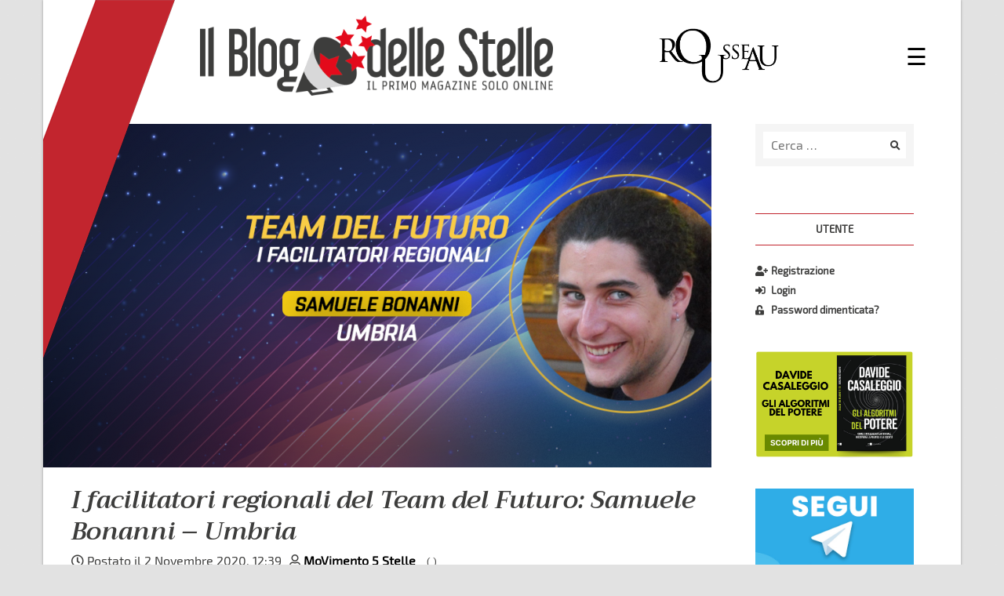

--- FILE ---
content_type: text/html; charset=UTF-8
request_url: https://www.ilblogdellestelle.it/api/comments/72417
body_size: 2005
content:
<div id="comments" class="comments-area">
		<div id="respond" class="comment-respond">
		<h3 id="reply-title" class="comment-reply-title">Lascia un commento <small><a rel="nofollow" id="cancel-comment-reply-link" href="/api/comments/72417#respond" style="display:none;">Annulla risposta</a></small></h3><p class="must-log-in">Devi essere <a href="https://www.ilblogdellestelle.it/wp-login.php?itsec-hb-token=back&redirect_to=https%3A%2F%2Fwww.ilblogdellestelle.it%2F2020%2F11%2Fi-facilitatori-regionali-del-team-del-futuro-samuele-bonanni-umbria.html">connesso</a> per inviare un commento.</p>	</div><!-- #respond -->
	    
		<h2 class="comments-title">
			4 commenti su &ldquo;<span>I facilitatori regionali del Team del Futuro: Samuele Bonanni – Umbria</span>&rdquo;		</h2><!-- .comments-title -->

		<div class="comment-list-container">      
      <ol class="comment-list">
            <li class="comment even thread-even depth-1" data-pagina="https://www.ilblogdellestelle.it/2020/11/i-facilitatori-regionali-del-team-del-futuro-samuele-bonanni-umbria.html#comment-7356117" id="comment-7356117">        <div id="div-comment-7356117" class="comment-body">        <div class="comment-author vcard"><img alt='' src='https://secure.gravatar.com/avatar/?s=32&#038;d=mm&#038;r=g' srcset='https://secure.gravatar.com/avatar/?s=64&#038;d=mm&#038;r=g 2x' class='avatar avatar-32 photo avatar-default' height='32' width='32' /><b class="fn">Gerardo Migliaccio</b> <i class='far fa-check-circle verified-comment-author' title='Utente verificato'></i>         </div>        <div class="comment-metadata">
            <a href="https://www.ilblogdellestelle.it/2020/11/i-facilitatori-regionali-del-team-del-futuro-samuele-bonanni-umbria.html#comment-7356117">6 Novembre 2020 alle 11:48            </a>        </div>
		
				<p>Me la pubblichi per favore sulle pagine dei nostri attivisti grazie!<br />
Il mio video sulla Comunità cinque stelle ed i cittadini.<br />
“Un’idea è buona o cattiva, non di destra o di sinistra. Se ognuno di noi, dal commercialista all’idraulico, al dentista, dedicasse una parte del proprio lavoro anche agli altri, il mondo lo potremmo cambiare davvero. ” GianRoberto Casaleggio</p>
<p>È il video di oggi ascoltate:</p>
<p><a href="https://www.facebook.com/1563423643877890/posts/2752118978341678/" rel="nofollow ugc">https://www.facebook.com/1563423643877890/posts/2752118978341678/</a></p>

        <span class="reply"><a rel="nofollow" class="comment-reply-login" href="https://www.ilblogdellestelle.it/wp-login.php?itsec-hb-token=back&#038;redirect_to=https%3A%2F%2Fwww.ilblogdellestelle.it%2F2020%2F11%2Fi-facilitatori-regionali-del-team-del-futuro-samuele-bonanni-umbria.html">Accedi per rispondere</a></span>		<span class="bd5s-comments-report-link">
					</span>
                </div>	
		</li><!-- #comment-## -->
    <li class="comment byuser comment-author-francienolan odd alt thread-odd thread-alt depth-1" data-pagina="https://www.ilblogdellestelle.it/2020/11/i-facilitatori-regionali-del-team-del-futuro-samuele-bonanni-umbria.html#comment-7355384" id="comment-7355384">        <div id="div-comment-7355384" class="comment-body">        <div class="comment-author vcard"><img alt='' src='https://secure.gravatar.com/avatar/3cc42986beeeba34baaaecfaa307f3b9?s=32&#038;d=mm&#038;r=g' srcset='https://secure.gravatar.com/avatar/3cc42986beeeba34baaaecfaa307f3b9?s=64&#038;d=mm&#038;r=g 2x' class='avatar avatar-32 photo' height='32' width='32' /><b class="fn">antonella genova</b> <i class='far fa-check-circle verified-comment-author' title='Utente verificato'></i>         </div>        <div class="comment-metadata">
            <a href="https://www.ilblogdellestelle.it/2020/11/i-facilitatori-regionali-del-team-del-futuro-samuele-bonanni-umbria.html#comment-7355384">3 Novembre 2020 alle 11:58            </a>        </div>
		
				<p>Mi chiedo, continuamente, chi è il responsabile della trasformazione del blog nell&#8217;attuale cloaca. Con tutto il rispetto per il post odierno e per la persona del facilitatore, che fa parte della carne da macello.<br />
Non si capisce chi sia il macellaio, purtroppo.</p>

        <span class="reply"><a rel="nofollow" class="comment-reply-login" href="https://www.ilblogdellestelle.it/wp-login.php?itsec-hb-token=back&#038;redirect_to=https%3A%2F%2Fwww.ilblogdellestelle.it%2F2020%2F11%2Fi-facilitatori-regionali-del-team-del-futuro-samuele-bonanni-umbria.html">Accedi per rispondere</a></span>		<span class="bd5s-comments-report-link">
					</span>
                </div>	
		</li><!-- #comment-## -->
    <li class="comment byuser comment-author-giovanni-f even thread-even depth-1" data-pagina="https://www.ilblogdellestelle.it/2020/11/i-facilitatori-regionali-del-team-del-futuro-samuele-bonanni-umbria.html#comment-7355217" id="comment-7355217">        <div id="div-comment-7355217" class="comment-body">        <div class="comment-author vcard"><img alt='' src='https://secure.gravatar.com/avatar/7c36cbca717326a6336a983074e6c940?s=32&#038;d=mm&#038;r=g' srcset='https://secure.gravatar.com/avatar/7c36cbca717326a6336a983074e6c940?s=64&#038;d=mm&#038;r=g 2x' class='avatar avatar-32 photo' height='32' width='32' /><b class="fn">Giovanni F.</b> <i class='far fa-check-circle verified-comment-author' title='Utente verificato'></i>         </div>        <div class="comment-metadata">
            <a href="https://www.ilblogdellestelle.it/2020/11/i-facilitatori-regionali-del-team-del-futuro-samuele-bonanni-umbria.html#comment-7355217">2 Novembre 2020 alle 16:49            </a>        </div>
		
				<p>..sarebbe facile facilitare il facilitatore in facili regioni, facilmente, facendo facili facilità difficili con le difficoltà che facilitano la difficile situazione situata in difficili regioni. Mai dire mai, c&#8217;a sunamm&#8217; e c&#8217;a cantamm&#8217;.</p>

        <span class="reply"><a rel="nofollow" class="comment-reply-login" href="https://www.ilblogdellestelle.it/wp-login.php?itsec-hb-token=back&#038;redirect_to=https%3A%2F%2Fwww.ilblogdellestelle.it%2F2020%2F11%2Fi-facilitatori-regionali-del-team-del-futuro-samuele-bonanni-umbria.html">Accedi per rispondere</a></span>		<span class="bd5s-comments-report-link">
					</span>
                </div>	
		</li><!-- #comment-## -->
    <li class="comment byuser comment-author-sempreio946gmail-com odd alt thread-odd thread-alt depth-1" data-pagina="https://www.ilblogdellestelle.it/2020/11/i-facilitatori-regionali-del-team-del-futuro-samuele-bonanni-umbria.html#comment-7355192" id="comment-7355192">        <div id="div-comment-7355192" class="comment-body">        <div class="comment-author vcard"><img alt='' src='https://secure.gravatar.com/avatar/6ac27d627f83128589d3f14820ddb938?s=32&#038;d=mm&#038;r=g' srcset='https://secure.gravatar.com/avatar/6ac27d627f83128589d3f14820ddb938?s=64&#038;d=mm&#038;r=g 2x' class='avatar avatar-32 photo' height='32' width='32' /><b class="fn">Michele Correnti</b> <i class='far fa-check-circle verified-comment-author' title='Utente verificato'></i>         </div>        <div class="comment-metadata">
            <a href="https://www.ilblogdellestelle.it/2020/11/i-facilitatori-regionali-del-team-del-futuro-samuele-bonanni-umbria.html#comment-7355192">2 Novembre 2020 alle 14:57            </a>        </div>
		
				<p>Sè fosse così e, se l &#8216;essenza e quella che leggo, mi fa riprendere la strada che avevo abbandonato per la forte delusione del comportamento di molti soggetti del movimento. NO omissione di informazIONI.</p>

        <span class="reply"><a rel="nofollow" class="comment-reply-login" href="https://www.ilblogdellestelle.it/wp-login.php?itsec-hb-token=back&#038;redirect_to=https%3A%2F%2Fwww.ilblogdellestelle.it%2F2020%2F11%2Fi-facilitatori-regionali-del-team-del-futuro-samuele-bonanni-umbria.html">Accedi per rispondere</a></span>		<span class="bd5s-comments-report-link">
					</span>
                </div>	
		</li><!-- #comment-## -->
      </ol><!-- .comment-list -->
          </div><!-- .comment-list-container -->
    
    <div class="page-load-status">
      <div class="loader-ellips infinite-scroll-request">
        <span class="loader-ellips__dot"></span>
        <span class="loader-ellips__dot"></span>
        <span class="loader-ellips__dot"></span>
        <span class="loader-ellips__dot"></span>
      </div>
      <p class="infinite-scroll-last">Fine dei commenti</p>
      <p class="infinite-scroll-error">Non ci sono altri commenti da caricare</p>
    </div>
    <!-- <p><button class="view-more-button">Carica altri commenti</button></p> -->
    
    
		</div><!-- #comments -->


--- FILE ---
content_type: text/html; charset=utf-8
request_url: https://www.google.com/recaptcha/api2/aframe
body_size: -85
content:
<!DOCTYPE HTML><html><head><meta http-equiv="content-type" content="text/html; charset=UTF-8"></head><body><script nonce="UUwzVtsB8p3XNHcwskdL3g">/** Anti-fraud and anti-abuse applications only. See google.com/recaptcha */ try{var clients={'sodar':'https://pagead2.googlesyndication.com/pagead/sodar?'};window.addEventListener("message",function(a){try{if(a.source===window.parent){var b=JSON.parse(a.data);var c=clients[b['id']];if(c){var d=document.createElement('img');d.src=c+b['params']+'&rc='+(localStorage.getItem("rc::a")?sessionStorage.getItem("rc::b"):"");window.document.body.appendChild(d);sessionStorage.setItem("rc::e",parseInt(sessionStorage.getItem("rc::e")||0)+1);localStorage.setItem("rc::h",'1769589560235');}}}catch(b){}});window.parent.postMessage("_grecaptcha_ready", "*");}catch(b){}</script></body></html>

--- FILE ---
content_type: application/javascript
request_url: https://www.ilblogdellestelle.it/wp-content/themes/bd5s/assets/js/script.js?ver=5.4.2
body_size: 3564
content:
$ = jQuery.noConflict();

// initialize
$(document).ready(function(){

    $('.menu-utente').show();

    // RIMUOVERE
    // login_state_manager_init();
    // ---- RIMUOVERE

    /**
     * Scroll to top
     */
    $(window).scroll(function () {
        if ($(this).scrollTop() > 100) {
            $('.scrollup').fadeIn();
            $('.social-box-footer').fadeIn();
        } else {
            $('.scrollup').fadeOut();
            $('.social-box-footer').fadeOut();
        }
    });
    $('.scrollup').click(function () {
        $("html, body").animate({
                scrollTop: 0
        }, 600);
        return false;
    });

    /**
     * If top bar move down the sidenav
     */
    if ($('#wpadminbar').length){
        $('.sidenav').attr('style', 'margin-top: 30px;');
    }

    /**
     * Sticky site header
     */
    // When the user scrolls the page, execute myFunction
    window.onscroll = function() {stickyHeader()};

    // Get the header
    var header = document.getElementById("site-header-top");

    // Get the offset position of the navbar
    var sticky = header.offsetTop;

    // Add the sticky class to the header when you reach its scroll position. Remove "sticky" when you leave the scroll position
    function stickyHeader() {
        if (window.pageYOffset >= sticky && document.body.scrollTop > 200) {
            header.classList.add("sticky-header");
        } else {
            header.classList.remove("sticky-header");
        }
    }

    /**
     * Disable hover during scroll in menu bar
     */
    var menu = document.getElementById("primary-menu"),
                timer;

    window.addEventListener('scroll', function() {
        clearTimeout(timer);
            if(!menu.classList.contains('disable-hover')) {
                menu.classList.add('disable-hover')
            }

            timer = setTimeout(function(){
                menu.classList.remove('disable-hover')
            },500);
        }, false);

    /**
     * Toggle menu
    */

    $('.menu-item-has-children').on('click', function() {
        $(this).children('.sub-menu').slideToggle(500);
    });

    /**
     * Newsletter form ajax
     */
    $('#newsletter-form').submit(function() {
        $('#newsletter-form .errors,#newsletter-form .form-errors,#newsletter-form .form-infos').html('');
        $('#buttonsend').html('<i class="fas fa-spinner fa-spin"></i>');
        
        if(!$('#newsletter-form *[name="privacy"]').prop('checked')) {
            $('#newsletter-form .form-errors').append('<div class="alert alert-warning">Devi inserire un email valida e dare il consenso alla privacy.</div>');
            $('#buttonsend').html('Iscriviti');
            return false;
        }
        
        $.ajax({
            url: '/api/newsletter/registra',
            type: 'POST',
            success: function() {
                $('#newsletter-form .form-errors').append('<div class="alert alert-success">Grazie per esserti iscritto alla nostra newsletter. Controlla la posta per confermare.</div>');
                $('#buttonsend').html('Iscriviti');
            },
            contentType: 'application/json',
            data: JSON.stringify({
                email: $('#newsletter-form *[name="email"]').val(),
            }),
            dataType: 'json',
            error: function(e) {
                try {
                    if (e.status == 400) {
                        var data = JSON.parse(e.responseText);
                        for(i in data) {
                            var fieldErrors = $('#newsletter-form *[name="' + data[i].errorAt + '"]').parent().find('.errors');
                            if(!fieldErrors) {
                                fieldErrors = $('#newsletter-form .form-errors');
                            }
                                fieldErrors.append('<div class="alert alert-error">' + data[i].error + '</div>');
                                $('#buttonsend').html('Iscriviti');
                        }
                        return;
                    }
                } catch (e2) {console.log(e2);}

                $('#newsletter-form .form-errors').append('<div class="alert alert-error">Si è verificato un errore durante la richiesta. Riprova in seguito.</div>');
                $('#buttonsend').html('Iscriviti');
            }
        });

    return false;
        
    });

});


/**
 * Create a slide menu
 */
function openNav() {
    var menu = document.getElementById("primary-menu");
    var overlay = document.getElementById("overlay");
    var body =  document.body;
    var root = document.getElementsByTagName( 'html' )[0]

    //var iOS = /iPad|iPhone|iPod/.test(navigator.userAgent) && !window.MSStream;
    
    menu.style.width = "330px";
    menu.focus();
    overlay.className = "overlay-enabled";
    body.className += ' ' + 'noScroll';
    root.className += ' ' + 'noScroll';

}
function closeNav() {
    var menu = document.getElementById("primary-menu");
    var overlay = document.getElementById("overlay");
    var body =  document.body;
    var root = document.getElementsByTagName( 'html' )[0]
    
    menu.style.width = "0";
    overlay.className = "overlay-disabled";
    body.classList.remove("noScroll");
    root.classList.remove("noScroll");
}

/**
 * Create sharing url
 */
function shareOnFacebook(url) {
    FB.ui({
      method: 'share',
      display: 'popup',
      href: url,
    }, function(response){});
}
function shareOnTwitter(text, url, via){
    var socialShareUrl = "https://twitter.com/intent/tweet?text=" + text + "&url=" + url + "&via=" + via;
    window.open(socialShareUrl,'Twitter','width=550,height=400,menubar=1,status=0,toolbar=0,scrollbars=1');
}
function shareOnGPlus(url){
    var socialShareUrl = "https://plus.google.com/share?url=" + url;
    window.open(socialShareUrl,'GooglePlus','width=550,height=400,menubar=1,status=0,toolbar=0,scrollbars=1');
}
function shareOnWhatsapp(title, url) {
    var socialShareUrl = "https://api.whatsapp.com/send?text=" + title + " " + url;
    window.open(socialShareUrl, 'Whatsapp','width=550,height=400,menubar=1,status=0,toolbar=0,scrollbars=1');
}

/**
 * Call to swipebox gallery library
 */ 
/* ;( function( $ ) {
  $('.gallery-item a').addClass('swipeboxImg');
	$( '.swipebox' ).swipebox();
} )( jQuery ); */

function hideCommentsVoteButton() {
    if(!window.localStorage) return;
    $('.vote-button').each(function() {
        var comment = $(this).data('comment-id');
        if(localStorage.getItem('comment_vote_'+comment)) {
            $(this).hide();
        }
    });
}

function bds_addCommentsvote(id, nonce, userid) {
    addCommentsvote(id, nonce);
    if(window.localStorage) {
        localStorage.setItem('comment_vote_'+id+'_'+userid, '1');
    }
}

function commentsInfiniteScroll() {
    $(document).ready(function(e) {
        //$('#carica-commenti-ellips').hide();
        //function caricamento_commenti() {
            $('#carica-commenti-ellips').show();
            $('#carica-commenti').remove();
            
            var commentSection = $('#comment-section');

            if(!commentSection.length) return;

            commentSection.on('submit', '#commentform', function() {
                if(window.localStorage) {
                    var contenutoCommento = {
                        'comment': $('#comment').val(),
                        'author': $('#author').val(),
                        'email': $('#email').val(),
                        'post': $('#comment-section').data('post')
                    }
                    localStorage.setItem('last_comment', JSON.stringify(contenutoCommento));
                }
            });

            commentSection.on('click', '.comment-reply-link', function() {
                var commento = $(this).parents('li.comment');
                var pagina = commento.data('pagina');

                var linkBase = $('#link-accesso').data('redirect');
                $('#link-accesso').attr('href', linkBase + pagina);
            });

            var optionalPage = '';

            var ancora = window.location.hash;
            var pagina = window.location.pathname;
            var match = /\/comment-page-(\d+)\/?($|\?|#)/.exec(pagina);
            if(match) {
                optionalPage = '/' + match[1];
            }

            var postId = commentSection.data('post');

                $.ajax('/api/comments/' + postId + optionalPage, {
                    success: function(dati) {
                        $('#comment-section').html(dati);

                        hideCommentsVoteButton();

                    if(window.localStorage) {
                        var contenutoCommento = localStorage.getItem('last_comment');
                        if(contenutoCommento) {
                            contenutoCommento = JSON.parse(contenutoCommento);
                            if($('#comment-section').data('post') == contenutoCommento.post) {
                                if(!$('#comment').val()) $('#comment').val(contenutoCommento.comment);
                                if(!$('#author').val()) $('#author').val(contenutoCommento.author);
                                if(!$('#email').val()) $('#email').val(contenutoCommento.email);
                            }
                        }    
                        }

                        if(ancora && $(ancora).offset()) {
                            $(document).scrollTop( $(ancora).offset().top );
                            ancora = null;
                        }

                        var baseUrl = '/api/comments/' + postId + '/';

                        var nextPage = 'nuovo';
                        var myPageIndex = 'nuovo';
                        var $navDiv = ".nav-previous a";
                        if ($($navDiv).length) {
                            //Execute infinite Scroll
                            var $container = $('.comment-list-container').infiniteScroll({
                                // options
                                path: function() {
                                    if(this.pageIndex == myPageIndex) {
                                        return baseUrl + nextPage;
                                    }
                                    if(nextPage === 'nuovo') {
                                        var link = $('.nav-previous a').attr('href');
                                        var link = /\/(\d+)$/.exec(link);
                                        if(!link) {
                                            $('.view-more-button').hide();
                                            return "";
                                        }
                                        nextPage = link[1];
                                    } else {
                                        nextPage--;
                                    }
                                    myPageIndex = this.pageIndex;
                                    return baseUrl + nextPage;
                                },
                                append: 'ol.comment-list',
                                checkLastPage: '.nav-previous a',
                                //button: '.view-more-button',
                                history: false,
                                //scrollThreshold: false,
                                status: '.page-load-status',
                                hideNav: '.navigation',
                            });
                            $container.on('append.infiniteScroll', function() {
                                hideCommentsVoteButton();
                            });
                        } else {
                            $('.view-more-button').hide();
                        }
                    },
                    error: function() {
                        $('#comment-section').html('Non è stato possibile caricare i commenti. Riprova tra qualche minuto.');
                    },
                });
        //}
        //$('#carica-commenti').click(caricamento_commenti);

        var ancora = window.location.hash;
        if(ancora) {
            caricamento_commenti();
        }
    });
}

function postInfiniteScroll() {
    var $navClass = ".nav-previous a";
    if ($($navClass).length) {
        //Execute infinite Scroll
        var $container = $('.content-list').infiniteScroll({
            // options
            path: '.nav-previous a',
            append: '.post',
            //button: '.view-more-button',
            history: false,
            //scrollThreshold: false,
            status: '.page-load-status',
            //hideNav: '.pagination',
        });
    }
}

function printContent(strid) {
    var prtContent = document.getElementById(strid);
    var WinPrint = window.open('', '', 'letf=0,top=0,width=900,height=600,toolbar=0,scrollbars=1,status=0');
    
    WinPrint.document.write(prtContent.innerHTML);
    WinPrint.document.close();
    WinPrint.focus();
    WinPrint.print();
    WinPrint.close();
}

// RIMUOVERE
// function login_state_manager_init() {
//     if(document.cookie.indexOf('bds_user_logged_in') !== -1) {
//         $('.hide-logged-in').hide();
//     } else {
//         $('.hide-logged-out').hide();
//     }
// }
// ---- RIMUOVERE

// Comment char counter
function bds_comment_count_up(obj) {
    var counter = document.getElementById('comment-char-counter-num');
    if (obj.value.length < 20 || obj.value.length > 2000) {
        counter.style.color = "red";
    } else {
        counter.style.color = "#153143";
    }
    counter.innerHTML = obj.value.length;
}